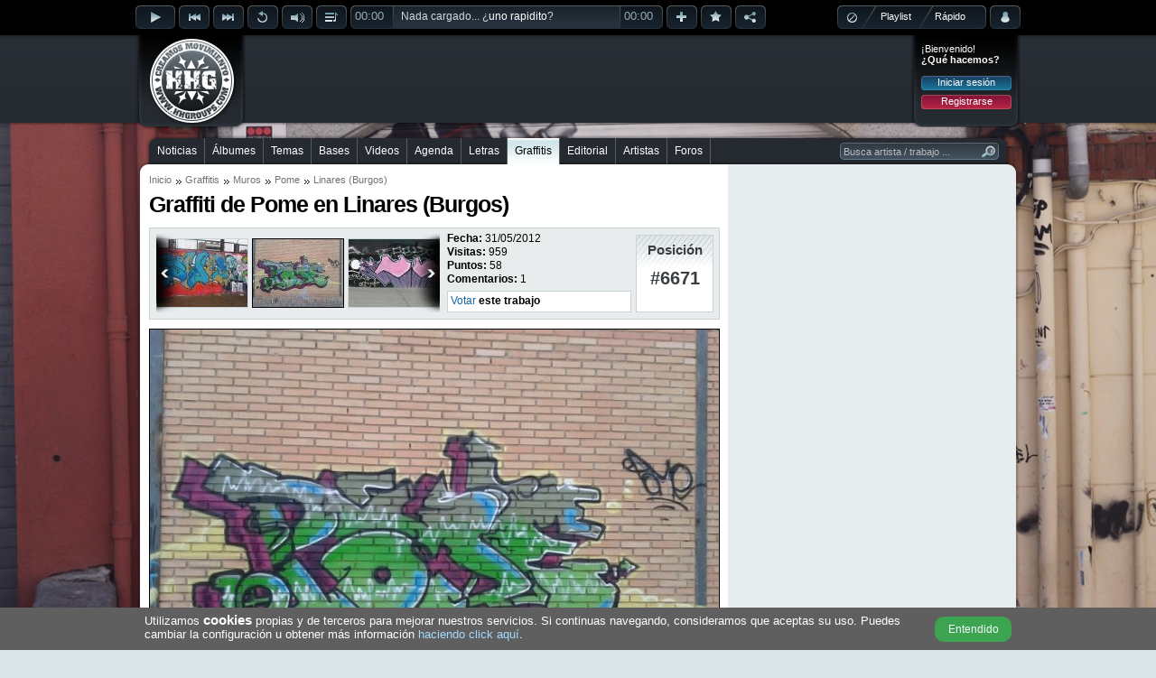

--- FILE ---
content_type: text/html; charset=utf-8
request_url: https://www.hhgroups.com/graffitis/muros/pome/linares-12731/
body_size: 7989
content:
<!DOCTYPE html PUBLIC "-//W3C//DTD XHTML 1.0 Transitional//EN" "http://www.w3.org/TR/xhtml1/DTD/xhtml1-transitional.dtd"><html xmlns="http://www.w3.org/1999/xhtml" prefix="og: https://ogp.me/ns#"><head><base href="https://www.hhgroups.com/" /><title>Graffiti de Pome en Linares (Burgos), subido el Jueves, 31 de Mayo del 2012 a las 16:53</title><meta http-equiv="content-type" content="text/html; charset=utf-8" /><meta http-equiv="content-language" content="es" /><meta name="description" content="Graffiti de Pome en Linares (Burgos), subido el Jueves, 31 de Mayo del 2012 a las 16:53, coméntalo y valóralo, verás más graffitis suyos y sus ubicaciones..." /><meta name="keywords" content="graffiti, pome, linares, burgos, spray, montana, galería, tag, escritor, trenes, platas, foto, grafitero, obra, música, hip hop, rap, cultura" /><link rel="stylesheet" type="text/css" href="skins/public/css/hhgroups-desktop_1.css?1607615689" /><link type="image/gif" href="favicon.gif" rel="icon" /><link type="image/gif" href="favicon.gif" rel="shortcut icon" /><link rel="icon" href="favicon256.png" sizes="256x256" /><link rel="icon" href="favicon192.png" sizes="192x192" /><link rel="icon" href="favicon128.png" sizes="128x128" /><link rel="icon" href="favicon64.png" sizes="64x64" /><meta name="theme-color" content="#000000" /><meta name="twitter:card" content="summary_large_image" /><meta name="twitter:site" content="@HHGroups_" /><meta name="twitter:domain" content="HHGroups.com" /><meta name="twitter:creator" content="@HHGroups_" /><meta name="twitter:title" content="Graffiti de Pome en Linares (Burgos), subido el Jueves, 31 de Mayo del 2012 a las 16:53" /><meta name="twitter:description" content="Graffiti de Pome en Linares (Burgos), subido el Jueves, 31 de Mayo del 2012 a las 16:53, coméntalo y valóralo, verás más graffitis suyos y sus ubicaciones..." /><meta name="twitter:image" content="https://mp3.hhgroups.com/graffitis/pome-linares-12731_630.jpg?t=696cf1ef39df7" /><meta property="og:type" content="website" /><meta property="og:title" content="Graffiti de Pome en Linares (Burgos), subido el Jueves, 31 de Mayo del 2012 a las 16:53" /><meta property="og:description" content="Graffiti de Pome en Linares (Burgos), subido el Jueves, 31 de Mayo del 2012 a las 16:53, coméntalo y valóralo, verás más graffitis suyos y sus ubicaciones..." /><meta property="og:url" content="https://www.hhgroups.com/graffitis/muros/pome/linares-12731/" /><meta property="og:image" content="https://mp3.hhgroups.com/graffitis/pome-linares-12731_630.jpg?t=696cf1ef39dfb" /><meta property="og:image:url" content="https://mp3.hhgroups.com/graffitis/pome-linares-12731_630.jpg?t=696cf1ef39dfc" /><meta property="og:image:secure_url" content="https://mp3.hhgroups.com/graffitis/pome-linares-12731_630.jpg?t=696cf1ef39dfd" /><meta property="og:image:width" content="630" /><meta property="og:image:height" content="473" /><meta property="og:image:type" content="image/jpeg" /><link rel="image_src" id="image_src" href="https://mp3.hhgroups.com/graffitis/pome-linares-12731_630.jpg" /><script type="text/javascript">$ = document.addEventListener;</script><script language="JavaScript" type="text/javascript">var main_url='https://www.hhgroups.com/', pskin='skins/public/', isc='0'</script><script language="JavaScript" type="text/javascript" src="skins/public/javascript/ads.js" defer></script><script language="JavaScript" type="text/javascript" src="js/hhgroups-desktop_63385716026.js" defer></script><script language="JavaScript" type="text/javascript" src="modules/javascript/jplayer/2.9.2.jquery.jplayer.min.js" defer></script><script language="JavaScript" type="text/javascript">var ads_rendered = 0,	googletag = googletag || {};	googletag.cmd = googletag.cmd || [];	(function() {	var gads = document.createElement('script');	gads.async = true;	gads.type = 'text/javascript';	var useSSL = 'https:' == document.location.protocol;	gads.src = (useSSL ? 'https:' : 'http:') +	'//www.googletagservices.com/tag/js/gpt.js';	var node = document.getElementsByTagName('script')[0];	node.parentNode.insertBefore(gads, node);	})();</script><script language="JavaScript" type="text/javascript">googletag.cmd.push(function() {	/* Método obsoleto desde el 16/Abr/2019 */	/*googletag.pubads().enableAsyncRendering();*/	slot1 = googletag.defineSlot('/17113495/v4_pc_1', [970, 250], 'div-gpt-ad-1345130674629-1').addService(googletag.pubads()).setCollapseEmptyDiv(true);slot2 = googletag.defineSlot('/17113495/v4_pc_2', [728, 90], 'div-gpt-ad-1345130674629-2').addService(googletag.pubads());slot3 = googletag.defineSlot('/17113495/v4_pc_3', [300, 250], 'div-gpt-ad-1345130674629-3').addService(googletag.pubads());slot4 = googletag.defineSlot('/17113495/v4_pc_4', [336, 280], 'div-gpt-ad-1345130674629-4').addService(googletag.pubads());slot5 = googletag.defineSlot('/17113495/v4_pc_5', [300, 600], 'div-gpt-ad-1345130674629-5').addService(googletag.pubads());slot6 = googletag.defineSlot('/17113495/v4_pc_6', [630, 200], 'div-gpt-ad-1345130674629-6').addService(googletag.pubads());slot7 = googletag.defineSlot('/17113495/v4_pc_7', [728, 90], 'div-gpt-ad-1345130674629-7').addService(googletag.pubads());slot8 = googletag.defineSlot('/17113495/v4_pc_8', [728, 90], 'div-gpt-ad-1345130674629-8').addService(googletag.pubads());slot9 = googletag.defineSlot('/17113495/v4_pc_9', [630, 200], 'div-gpt-ad-1345130674629-9').addService(googletag.pubads());slot44 = googletag.defineSlot('/17113495/interstitial_general', [800, 600], 'div-gpt-ad-1345130674629-44').addService(googletag.pubads()).setCollapseEmptyDiv(true);slot46 = googletag.defineSlot('/17113495/Para_out-of-page', [1, 1], 'div-gpt-ad-1345130674629-46').addService(googletag.pubads()).setCollapseEmptyDiv(true);	googletag.pubads().set("page_url","https://www.hhgroups.com/");	googletag.pubads().disableInitialLoad();	googletag.enableServices();	});</script><!-- Google tag (gtag.js) --><script async src="https://www.googletagmanager.com/gtag/js?id=G-4RCYHHBPSL"></script><script>window.dataLayer = window.dataLayer || [];	function gtag(){dataLayer.push(arguments);}	gtag('js', new Date());	gtag('config', 'G-4RCYHHBPSL');</script><!-- Google ads --><script type="text/javascript">(function() {	var ga = document.createElement('script');	ga.type = 'text/javascript';	ga.async = true;	ga.src = ('https:' == document.location.protocol ? 'https://' : 'http://') + 'stats.g.doubleclick.net/dc.js';	var s = document.getElementsByTagName('script')[0];	s.parentNode.insertBefore(ga, s);	})();</script></head><body><div id="main"><div id="container"><div id="playbar" class="fc370a125d06999482b67ffae9ea95b9"><input type="hidden" value="" id="rep_last_played" /><input type="hidden" value="" id="rep_last_random" /><div id="playbar-controls"><div class="fleft"><div class="rep_play_fix_width"><img class="play-icon-big" id="rep_play" src="skins/public/imagenes/buttons/player/playb-off.png" alt="Reproducir" /><img class="play-icon-big" id="rep_pause" src="skins/public/imagenes/buttons/player/pauseb-off.png" alt="Detener" /><img class="play-icon-big" id="rep_loading" src="skins/public/imagenes/buttons/player/playb-loading.gif" alt="Cargando" /></div><div class="fleft"><img class="play-icon-little" id="rep_previous" src="skins/public/imagenes/buttons/player/previousb-off.png" alt="Anterior" /><img class="play-icon-little" id="rep_next" src="skins/public/imagenes/buttons/player/nextb-off.png" alt="Siguiente" /><img class="play-icon-little" id="rep_repeat" src="skins/public/imagenes/buttons/player/repeatb-off.png" alt="Repetir" /><div class="fleft"><img class="play-icon-little" id="rep_volume" src="skins/public/imagenes/buttons/player/volumeb-off.png" alt="Volúmen" /><div id="rep_volume_bar" class="jp_interface_1"><div class="expand-content"><div id="rep_volume_limit"><div id="volumebar_left"></div><div class="fleft jp-volume-bar"><div class="jp-volume-bar-value"><img alt="Volumen" class="fleft" id="vol-drag" src="skins/public/imagenes/buttons/player/volume-bar-slider.png" /></div></div><div id="volumebar_right"></div></div></div><div class="expand-bottom-volume"><div class="expand-left"></div><div class="expand-center-volume"></div><div class="expand-right"></div></div></div></div><img class="play-icon-little" id="rep_display" src="skins/public/imagenes/buttons/player/displayb-off.png" alt="Desplegar" /><div id="progressbar_left" class="jp_interface_1"><div class="jp-current-time">00:00</div></div><div id="jquery_jplayer_1" class="fleft jp-jplayer"></div><div class="track-title jp_interface_1"><audio id="hhgPlayer"></audio><div class="jp-progress"><div class="jp-seek-bar"></div><div class="jp-play-bar fleft"></div></div><div id="play-current-file"><span class="fleft">Nada cargado... ¿<a href="javascript:void(0)" onclick="play_random()">uno rapidito</a>?</span><div class="wave"></div></div></div><div id="progressbar_right" class="jp_interface_1"><div class="jp-duration-own">00:00</div></div><img class="play-icon-little" id="rep_add" src="skins/public/imagenes/buttons/player/addb-off.png" alt="Añadir a lista de reproducción" title="Añadir a lista de reproducción" /><img class="play-icon-little" id="rep_vote" src="skins/public/imagenes/buttons/player/likeb-off.png" alt="¡Me gusta!" title="¡Me gusta!" /><img class="play-icon-little" id="rep_share" src="skins/public/imagenes/buttons/player/shareb-off.png" alt="Compartir track" title="Compartir track" /></div></div><div class="fright"><div id="playtype"><div class="playtype-nothing"><img id="rep_nothing" src="skins/public/imagenes/buttons/player/playtypeb-nothing-icon.png" alt="Resetear el reproductor" /></div><div id="radio_html"></div><div class="playtype-playlist"><a title="Seleccionar tu playlist" href="javascript:void(0)" onclick="view_playlists()">Playlist</a></div><div class="playtype-rapido"><a title="Aleatorio" href="javascript:void(0)" onclick="view_select_random()">Rápido</a></div><div id="rep_rapido_bar"><div class="expand-content"><h3>Reproducir...</h3><div class="button"><a href="javascript:void(0)" onclick="play_random(1)">Sólo canciones</a></div><br clear="all" /><div class="button"><a href="javascript:void(0)" onclick="play_random(2)">Instrumentales</a></div><br clear="all" /><div class="button"><a href="javascript:void(0)" onclick="play_random(0)">Todo mezclado</a></div></div><br clear="all" /><div class="expand-bottom-rapido"><div class="expand-left"></div><div class="expand-center-rapido"></div><div class="expand-right"></div></div></div></div><div class="fleft"><div id="account-alert-layout" class="hidden"><div class="account-alert-left"></div><span class="account-alert"></span><div class="account-alert-right"></div></div><img class="play-icon-big" id="rep_account" src="skins/public/imagenes/buttons/player/accountb-off.png" alt="Menú login" title="Menú login" /><div id="login-expanded"><div class="fright login" id="login_layout"><div class="login_welcome"><span>¡Bienvenido!</span><div class="limpia"></div><span class="login_ask">¿Qué hacemos?</span><div class="limpia"></div><div class="login_buttons"><div class="button"><a href="javascript:void(0)" onclick="view_login_pop()">Iniciar sesión</a></div><div class="limpia"></div><div class="button button_red"><a href="javascript:void(0)" onclick="view_register()">Registrarse</a></div></div></div></div></div></div></div><div id="share-expanded"></div><div id="vote-expanded"></div><div id="facebook-expanded"></div><div id="twitter-expanded"></div><div id="playbar-expanded"></div><div id="playlist-expanded"></div><div id="playlist-add-track"></div></div></div><div id="header"><div class="fleft" id="logo"><a class="x" href="https://www.hhgroups.com/" title="Hip Hop Groups"><img src="skins/public/imagenes/logo.png" alt="Hip Hop Groups" /></a></div><div class="pc_pub pc_pub_2" data-pub="2"><div><div class="pc_ads"><script async src="https://pagead2.googlesyndication.com/pagead/js/adsbygoogle.js"></script><!-- v5_pc_fijo_728 --><ins class="adsbygoogle" style="display:inline-block;width:728px;height:90px" data-ad-client="ca-pub-1110174029967253" data-ad-slot="8059322149"></ins><script>(adsbygoogle = window.adsbygoogle || []).push({ overlays: {bottom: true} });</script></div><div class="banpub_your"><a title="Añade tu publicidad en HHGroups" class="x" href="publicidad/">¡Publicítate en HHGroups desde 20€!</a></div></div></div><div class="fright login" id="login"><div class="login_welcome"><span>¡Bienvenido!</span><div class="limpia"></div><span class="login_ask">¿Qué hacemos?</span><div class="limpia"></div><div class="login_buttons"><div class="button"><a href="javascript:void(0)" onclick="view_login_pop()">Iniciar sesión</a></div><div class="limpia"></div><div class="button button_red"><a href="javascript:void(0)" onclick="view_register()">Registrarse</a></div></div></div></div></div><br clear="all" /><div id="content-all"><div id="menu-container"><div id="menu-center"><div id="menu-left"></div><div id="menu"><ul><li class="first" id="m7"><a onclick="markMenu('m7')" class="x" href="noticias/" title="Noticias de Hip Hop">Noticias</a></li><li id="m8"><a onclick="markMenu('m8')" class="x" href="albumes/" title="Álbumes de Hip Hop">Álbumes</a></li><li id="m10"><a onclick="markMenu('m10')" class="x" href="temas/" title="Temas de Hip Hop">Temas</a></li><li id="m9"><a onclick="markMenu('m9')" class="x" href="bases/" title="Bases de Hip Hop">Bases</a></li><li id="m13"><a onclick="markMenu('m13')" class="x" href="videos/" title="Videos de Hip Hop">Videos</a></li><li id="m12"><a onclick="markMenu('m12')" class="x" href="conciertos/" title="Agenda de Hip Hop">Agenda</a></li><li id="m14"><a onclick="markMenu('m14')" class="x" href="letras/" title="Letras de Hip Hop">Letras</a></li><li id="m11"><a onclick="markMenu('m11')" class="x" href="graffitis/" title="Graffitis de Hip Hop">Graffitis</a></li><li id="m16"><a onclick="markMenu('m16')" class="x" href="editorial-hiphop/" title="Editorial de Hip Hop">Editorial</a></li><li id="m25"><a onclick="markMenu('m25')" class="x" href="artistas/" title="Artistas de Hip Hop">Artistas</a></li><li id="m15"><a onclick="markMenu('m15')" class="x" href="foros/" title="Foros de Hip Hop">Foros</a></li></ul><div id="searcher-layer"><div id="searcher-left"></div><form class="fleft" id="searcher" name="searcher" action="" target="iProcess" method="post" data-default="Busca artista / trabajo ..."><input type="text" name="main_q" id="main_q" onfocus="if(this.value=='Busca artista / trabajo ...') this.value='';" onblur="if(this.value=='') this.value='Busca artista / trabajo ...'" value="Busca artista / trabajo ..." autocomplete="off" /><input type="image" src="skins/public/imagenes/structure/searcher-right.png" /></form></div></div><div id="menu-right"></div><br clear="all" /></div></div><div id="content-top" class="grey"></div><div id="content" class="grey"><div class="content_left"><div id="breadcrumbs"><ul><li><a class="x" href="" title="Inicio">Inicio</a></li><li><a class="x" href="graffitis/" title="Graffitis">Graffitis</a></li><li><span><a class="x" href="graffitis/muros/" title="Muros">Muros</a></span></li><li><span><a class="x" href="artistas/pome/" title="Pome">Pome</a></span></li><li><span>Linares (Burgos)</span></li></ul></div><h1>Graffiti de Pome en Linares (Burgos)</h1><div class="work_header_box"><div class="graffiti_navigation"><div class="graffiti_navigation_left"></div><div class="graffiti_navigation_content"><ul><li><a href="graffitis/muros/manos-sucias/madrid-12740/" class="x" title="Manos sucias en Madrid"><img class="graffiti_nav_item" src="https://mp3.hhgroups.com/graffitis/manos-sucias-madrid-12740_100.jpg" alt="Manos sucias en Madrid" /></a></li><li><a href="graffitis/muros/manos-sucias/madrid-12738/" class="x" title="Manos sucias en Madrid"><img class="graffiti_nav_item" src="https://mp3.hhgroups.com/graffitis/manos-sucias-madrid-12738_100.jpg" alt="Manos sucias en Madrid" /></a></li><li><a href="graffitis/muros/makein-muxkil/lugar-desconocido-12735/" class="x" title="Makein Muxkil en lugar desconocido"><img class="graffiti_nav_item" src="https://mp3.hhgroups.com/graffitis/makein-muxkil-lugar-desconocido-12735_100.jpg" alt="Makein Muxkil en lugar desconocido" /></a></li><li><a href="graffitis/muros/slaiel-y-shade/lima-12733/" class="x" title="Slaiel y Shade en Lima"><img class="graffiti_nav_item" src="https://mp3.hhgroups.com/graffitis/slaiel-y-shade-lima-12733_100.jpg" alt="Slaiel y Shade en Lima" /></a></li><li class="active"><a href="graffitis/muros/pome/linares-12731/" class="x" title="Pome en Linares (Burgos)"><img class="graffiti_nav_item" src="https://mp3.hhgroups.com/graffitis/pome-linares-12731_100.jpg" alt="Pome en Linares (Burgos)" /></a></li><li><a href="graffitis/muros/new/guadalajara-12730/" class="x" title="New en Guadalajara"><img class="graffiti_nav_item" src="https://mp3.hhgroups.com/graffitis/new-guadalajara-12730_100.jpg" alt="New en Guadalajara" /></a></li><li><a href="graffitis/muros/rone/zaragoza-12729/" class="x" title="Rone en Zaragoza"><img class="graffiti_nav_item" src="https://mp3.hhgroups.com/graffitis/rone-zaragoza-12729_100.jpg" alt="Rone en Zaragoza" /></a></li><li><a href="graffitis/muros/manolin/barcelona-12728/" class="x" title="Manolin en Barcelona"><img class="graffiti_nav_item" src="https://mp3.hhgroups.com/graffitis/manolin-barcelona-12728_100.jpg" alt="Manolin en Barcelona" /></a></li><li><a href="graffitis/muros/name/cordoba-12727/" class="x" title="Name en Córdoba"><img class="graffiti_nav_item" src="https://mp3.hhgroups.com/graffitis/name-cordoba-12727_100.jpg" alt="Name en Córdoba" /></a></li></ul></div><div class="graffiti_navigation_right"></div></div><div class="work_header_info_graff"><div class="work_data"><strong>Fecha:</strong> <span>31/05/2012</span><br /><strong>Visitas:</strong> <span>959</span><br /><strong>Puntos:</strong> <span id="work_points">58</span><br /><strong>Comentarios:</strong> <span>1</span><div id="inowlogged_vote" class="work_vote"></div></div><div class="work_position"><div class="work_position_content"><span>Posición</span><div class="work_position_number">#6671</div></div></div></div></div><div class="limpia"></div><div id="graffiti_image"><a href="https://mp3.hhgroups.com/graffitis/pome-linares-12731.jpg" target="_blank" title="Ampliar graffiti de Pome en Linares (Burgos)" class="image_zoom_icon"></a><a href="javascript:void(0)" onclick="graffiti_download_big('12731')" title="Descargar graffiti de Pome en Linares (Burgos)" class="image_down_icon"></a><a href="javascript:void(0)" title="Graffiti no localizado" class="image_map_icon disabled "></a><a href="https://mp3.hhgroups.com/graffitis/pome-linares-12731.jpg" onclick="return false" title="Graffiti de Pome en Linares (Burgos)"><img src="https://mp3.hhgroups.com/graffitis/pome-linares-12731_630.jpg" class="graffiti_preview" alt="Pome en Linares (Burgos)" /></a></div><div class="item_coments"><h3 id="layer_comment_write">Comentarios</h3><form onsubmit="layer_loading('comment_loading', 'Publicando', ''); return valid_form(this)" target="iProcess" method="POST" name="comment_save" id="comment_save"><input type="hidden" name="ftype" value="comment_save" /><input type="hidden" name="aP" value="p" /><input type="hidden" name="cm_wid" value="12731" /><input type="hidden" name="cm_wt" value="graffiti" /><div class="comment_write"><img class="avatar" src="skins/public/imagenes/default-avatar-30.jpg" id="inowlogged_avatar" title="Avatar de usuario" /><textarea onfocus="comment_focus($(this),'Escribe tu comentario...')" onblur="comment_blur($(this),'Escribe tu comentario...')" name="comment_write" id="comment_write" class="comment_init input_expand">Escribe tu comentario...</textarea><div id="response_comment_save"></div><div class="fright" id="comment_loading"><div class="fright button"><input type="submit" value="Publicar" /></div></div></div></form><div class="limpia"></div><div id="best-comment"></div><div class="limpia"></div><div id="list-comments"><div class="comment_box " id="c514348"><div class="comment_header"><div class="fleft"><img src="skins/public/imagenes/default-avatar-30.jpg" class="avatar" title="Avatar de pomegraff" /></div><div class="comment_who"><span><a onclick="return tooltip_user(133507,$(this))" href="pomegraff/" title="Ver el perfil de pomegraff">pomegraff</a></span><br /><span><a href="javascript:void(0)" onclick="comment_add_cite('1')" title="Citar esta respuesta">#1</a> el 31/05/2012 a las 22:23:</span></div></div><div class="fright"><div class="message-options hide"><input onclick="this.select()" id="clink514348" type="text" value="" /><a class="comment_like_icon comment_like_514348" href="javascript:void(0)" onclick="comment_like_form('514348',$(this))" title="Te gusta el comentario"><img class="btnonlyhover" border="0" alt="Te gusta" src="skins/public/imagenes/icons/message-like-off.png" /></a><a class="comment_cite_icon" href="javascript:void(0)" onclick="comment_add_cite_selection('1',$(this))" title="Citar comentario parcialmente"><img class="btnonlyhover" border="0" alt="Citar" src="skins/public/imagenes/icons/message-cite-off.png" /></a><a class="comment_link_icon" href="javascript:void(0)" onclick="comment_link_form('514348',0,$(this))" title="Enlazar el comentario"><img class="btnonlyhover" border="0" alt="Enlazar" src="skins/public/imagenes/icons/message-link-off.png" /></a><a class="comment_report_icon" href="javascript:void(0)" onclick="comment_report_form('514348',null,'','1','graffiti','12731')" title="Reportar a los moderadores"><img class="btnonlyhover" border="0" alt="Reportar" src="skins/public/imagenes/icons/message-report-off.png" /></a></div><script type="text/javascript">$('DOMContentLoaded', function() {	$('#clink514348').val(top.location.href.split('#c')[0]+'#c514348');	});</script></div><div class="limpia"></div><div class="comment_cite_selection"></div><div class="comment_text l17" id="comment_text_c514348"><p>Muchas gracias tio.</p></div></div><script type="text/javascript">$('DOMContentLoaded', function(){	$(".avatar").lazyload({ placeholder: 'skins/public/imagenes/default-avatar-30.jpg', effect: "fadeIn" });	$('.avatar').error(function(){ $(this).attr('src','skins/public/imagenes/default-avatar-30.jpg'); });	});</script></div></div></div><div class="content_right"><div class="pc_pub pc_pub_3" data-pub="3"><div><div class="pc_ads"><script async src="https://pagead2.googlesyndication.com/pagead/js/adsbygoogle.js"></script><!-- v5_pc_fijo_300_600 --><ins class="adsbygoogle" style="display:inline-block;width:300px;height:600px" data-ad-client="ca-pub-1110174029967253" data-ad-slot="9495213819"></ins><script>(adsbygoogle = window.adsbygoogle || []).push({ overlays: {bottom: true} });</script></div><div class="banpub_your"><a title="Añade tu publicidad en HHGroups" class="x" href="publicidad/">¡Publicítate en HHGroups desde 20€!</a></div></div></div><br clear="all" /><br clear="all" /><div class="right_own"><h4>Difundir trabajo</h4><div class="share"><a href="javascript:void(0)" onclick="window.open('https://www.facebook.com/sharer/sharer.php?u=https://www.hhgroups.com/graffitis/muros/pome/linares-12731/','shareFacebook','height=300,width=550,resizable=1'); _gaq.push(['_trackEvent', 'ShareFacebook', 'Click']);" title="Compartir en Facebook" class="fshare"><div class="ico"></div></a><a href="javascript:void(0)" onclick="window.open('https://twitter.com/intent/tweet?related=HHG_Graffitis&tw_p=tweetbutton&url=https://www.hhgroups.com/graffitis/muros/pome/linares-12731/&original_referer=https://www.hhgroups.com/graffitis/muros/pome/linares-12731/&text=Pome en Linares (Burgos)&via=HHGroups_','shareTwitter','height=300,width=550,resizable=1'); _gaq.push(['_trackEvent', 'ShareTwitter', 'Click']);" title="Compartir en Twitter" class="tshare"><div class="ico"></div></a><div class="eshare"><a href="javascript:void(0)" onclick="share_by_mail('graffiti','12731')" title="Compartir por e-mail" class="ico"></a></div></div><div class="limpia"></div><script type="text/javascript">$('DOMContentLoaded', function() { share_social_counts(); });</script><h4>Perfil del autor</h4><div class="ficha_box"><a class="x" href="pomegraff/" title="Perfil de pomegraff"><img class="ficha_related_avatar" src="skins/public/imagenes/default-avatar-100.jpg" alt="Perfil de pomegraff" /></a><div class="ficha_data"><a class="x" href="pomegraff/" title="Perfil de pomegraff">pomegraff</a><br clear="all" /><span class="ficha_box_locate">España</span><br clear="all" /><div class="ficha_work_buttons"><div class="ficha_box_works"><ul><li><a href="pomegraff/#graffitis" class="x ficha_work_graffitis" title="Ver graffitis de pomegraff">12 graffitis</a></li></ul></div><br clear="all" /><div class="button-big-mright button-big"><div class="button-big-mid"><img src="skins/public/imagenes/buttons/button-big-friend.png" alt="Añadir" /><a rel="nofollow" title="Añadir" class="divlink" href="javascript:void(0)" onclick="ficha_send_friend(133507,'ficha_friend_ok(1)');">Añadir</a></div></div><div class="button-big"><div class="button-big-mid"><img src="skins/public/imagenes/buttons/button-big-message.png" alt="Enviar mensaje privado a pomegraff" /><a rel="nofollow" title="Enviar mensaje privado a pomegraff" class="divlink x" href="cuenta/mensajes/new/6cb17eefc4cdeb153a3fa9c9123f64c9/">Mensaje</a></div></div></div></div></div><script type="text/javascript">$('DOMContentLoaded', function() {	$('.ficha_related_avatar').error(function(){ $(this).attr('src','skins/public/imagenes/default-avatar-100.jpg'); });	});</script><div class="limpia"></div><h4>Trabajos relacionados</h4><div class="list_items_right"><div class="related_big"><div class="work_top_nonum"><img class="list_thumb_top list_graffiti fleft" src="https://mp3.hhgroups.com/graffitis/pome-jaen-14891_30.jpg" alt="Pome - Jaén" /><div><a href="graffitis/muros/pome/jaen-14891/" class="x divlink" title="Puntos: 24 | Visitas: 975 | Comentarios: 0"><span class="title">Pome</span><br /><p>Jaén</p></a></div></div></div><div class="related_big"><div class="work_top_nonum"><img class="list_thumb_top list_graffiti fleft" src="https://mp3.hhgroups.com/graffitis/pome-jaen-16482_30.jpg" alt="Pome - Jaén" /><div><a href="graffitis/muros/pome/jaen-16482/" class="x divlink" title="Puntos: 57 | Visitas: 1.062 | Comentarios: 1"><span class="title">Pome</span><br /><p>Jaén</p></a></div></div></div><div class="related_big"><div class="work_top_nonum"><img class="list_thumb_top list_graffiti fleft" src="https://mp3.hhgroups.com/graffitis/pome-jaen-16480_30.jpg" alt="Pome - Jaén" /><div><a href="graffitis/muros/pome/jaen-16480/" class="x divlink" title="Puntos: 27 | Visitas: 1.000 | Comentarios: 0"><span class="title">Pome</span><br /><p>Jaén</p></a></div></div></div><div class="related_big"><div class="work_top_nonum"><img class="list_thumb_top list_graffiti fleft" src="https://mp3.hhgroups.com/graffitis/pome-alicante-16446_30.jpg" alt="Pome - Alicante" /><div><a href="graffitis/muros/pome/alicante-16446/" class="x divlink" title="Puntos: 5 | Visitas: 984 | Comentarios: 0"><span class="title">Pome</span><br /><p>Alicante</p></a></div></div></div><div class="related_big"><div class="work_top_nonum"><img class="list_thumb_top list_graffiti fleft" src="https://mp3.hhgroups.com/graffitis/pome-jaen-16468_30.jpg" alt="Pome - Jaén" /><div><a href="graffitis/platas/pome/jaen-16468/" class="x divlink" title="Puntos: 6 | Visitas: 998 | Comentarios: 0"><span class="title">Pome</span><br /><p>Jaén</p></a></div></div></div><div class="related_big"><div class="work_top_nonum"><img class="list_thumb_top list_graffiti fleft" src="https://mp3.hhgroups.com/graffitis/pome-jaen-14890_30.jpg" alt="Pome - Jaén" /><div><a href="graffitis/muros/pome/jaen-14890/" class="x divlink" title="Puntos: 5 | Visitas: 1.038 | Comentarios: 0"><span class="title">Pome</span><br /><p>Jaén</p></a></div></div></div><div class="related_big"><div class="work_top_nonum"><img class="list_thumb_top list_graffiti fleft" src="https://mp3.hhgroups.com/graffitis/pome-jaen-14898_30.jpg" alt="Pome - Jaén" /><div><a href="graffitis/muros/pome/jaen-14898/" class="x divlink" title="Puntos: 5 | Visitas: 1.011 | Comentarios: 0"><span class="title">Pome</span><br /><p>Jaén</p></a></div></div></div><div class="related_big"><div class="work_top_nonum"><img class="list_thumb_top list_graffiti fleft" src="https://mp3.hhgroups.com/graffitis/pome-jaen-14915_30.jpg" alt="Pome - Jaén" /><div><a href="graffitis/muros/pome/jaen-14915/" class="x divlink" title="Puntos: 5 | Visitas: 1.189 | Comentarios: 0"><span class="title">Pome</span><br /><p>Jaén</p></a></div></div></div><div class="related_big"><div class="work_top_nonum"><img class="list_thumb_top list_graffiti fleft" src="https://mp3.hhgroups.com/graffitis/pome-jaen-14903_30.jpg" alt="Pome - Jaén" /><div><a href="graffitis/muros/pome/jaen-14903/" class="x divlink" title="Puntos: 5 | Visitas: 969 | Comentarios: 0"><span class="title">Pome</span><br /><p>Jaén</p></a></div></div></div><div class="related_big"><div class="work_top_nonum"><img class="list_thumb_top list_graffiti fleft" src="https://mp3.hhgroups.com/graffitis/pome-linares-12600_30.jpg" alt="Pome - Linares (Burgos)" /><div><a href="graffitis/muros/pome/linares-12600/" class="x divlink" title="Puntos: 63 | Visitas: 969 | Comentarios: 2"><span class="title">Pome</span><br /><p>Linares (Burgos)</p></a></div></div></div></div><script type="text/javascript">$('DOMContentLoaded', function(){	$(".list_cover_album").lazyload({ placeholder: 'skins/public/imagenes/default-album-cover-30.png', effect: "fadeIn" });	$('.list_cover_album').error(function(){ $(this).attr('src','skins/public/imagenes/default-album-cover-30.png'); });	$(".list_graffiti").lazyload({ placeholder: 'skins/public/imagenes/default-graffiti-30.png', effect: "fadeIn" });	$('.list_graffiti').error(function(){ $(this).attr('src','skins/public/imagenes/default-graffiti-30.png'); });	$(".list_video").lazyload({ placeholder: 'skins/public/imagenes/default-video-30.png', effect: "fadeIn" });	$('.list_video').error(function(){ $(this).attr('src','skins/public/imagenes/default-video-30.png'); });	});</script><div class="limpia"></div><h4>¿Has encontrado un error?</h4><div class="list_items_right"><div class="related_big"><div class="report_error work_top_nonum"><img class="noborder fleft" src="skins/public/imagenes/icons/report_icon.png" alt="Reportar un error" /><div><a rel="nofollow" href="contacto/administracion-de-graffitis-7/graffiti-12731/" class="x divlink" title="Reportar un error"><span class="title">Reporta un error o edición de esta página</span></p></a></div></div></div></div></div></div><script type="text/javascript">$('DOMContentLoaded', function(){	work_position_number('6671');	work_refresh_layer('graffiti','12731');	work_vote_refresh();	setTimeout(function(){ graffiti_nav_slide_goto('5'); },300);	$('.graffiti_nav_item').error(function(){ $(this).attr('src','skins/public/imagenes/default-graffiti-100.png'); });	$('.graffiti_preview').error(function(){ $(this).attr('src','skins/public/imagenes/default-graffiti-630.png'); $('.image_zoom_icon, .image_down_icon, .image_map_icon').remove(); });	$('#graffiti_image').hover(	function(){ $('.image_zoom_icon, .image_down_icon, .image_map_icon').fadeIn(500); },	function(){ $('.image_zoom_icon, .image_down_icon, .image_map_icon').hide(); }	);	});</script><script type="text/javascript">$('DOMContentLoaded', function(){	if(typeof(messages_refresh_interval)!="undefined")	clearInterval(messages_refresh_interval);	markMenu('m11');	require_login='0';	dont_lose_interval = setInterval(function(){ dont_lose_session(); },3000);	if(!hhg_uh)	ads_load('graffitis', 'view','0','');	if($(window).width() > 1024){	graffiti_in_bg();	}	});</script></div><div id="content-bottom"><div id="content-bottom-left"></div><div id="content-bottom-mid"><div class="pc_pub pc_pub_2" data-pub="2"><div><div class="pc_ads"><script async src="https://pagead2.googlesyndication.com/pagead/js/adsbygoogle.js"></script><!-- v5_pc_fijo_728 --><ins class="adsbygoogle" style="display:inline-block;width:728px;height:90px" data-ad-client="ca-pub-1110174029967253" data-ad-slot="8059322149"></ins><script>(adsbygoogle = window.adsbygoogle || []).push({ overlays: {bottom: true} });</script></div><div class="banpub_your"><a title="Añade tu publicidad en HHGroups" class="x" href="publicidad/">¡Publicítate en HHGroups desde 20€!</a></div></div></div><div id="content-bottom-solapa"><strong>Síguenos también en:</strong><ul><li class="first"><a href="http://www.facebook.com/HHGroups" target="_blank" title="HHGroups en Facebook"><img class="btnonlyhover" src="skins/public/imagenes/icons/networks-facebook-off.png" alt="HHGroups en Facebook" /></a></li><li><a href="http://twitter.com/HHGroups_" target="_blank" title="HHGroups en Twitter"><img class="btnonlyhover" src="skins/public/imagenes/icons/networks-twitter-off.png" alt="HHGroups en Twitter" /></a></li><li><a href="http://instagram.com/hhgroups" target="_blank" title="HHGroups en Instagram"><img class="btnonlyhover" src="skins/public/imagenes/icons/networks-instagram-off.png" alt="HHGroups en Instagram" /></a></li><li class="first"><a href="https://www.youtube.com/user/HHGroupsVideos?sub_confirmation=1" target="_blank" title="HHGroups en Youtube"><img class="btnonlyhover" src="skins/public/imagenes/icons/networks-youtube-off.png" alt="HHGroups en Youtube" /></a></li><li><a href="https://plus.google.com/103071311142281216258" target="_blank" title="HHGroups en Google"><img class="btnonlyhover" src="skins/public/imagenes/icons/networks-googleplus-off.png" alt="HHGroups en Google" /></a></li><li><a href="https://telegram.me/hhgroups" target="_blank" title="HHGroups en Telegram"><img class="btnonlyhover" src="skins/public/imagenes/icons/networks-tuenti-off.png" alt="HHGroups en Telegram" /></a></li></ul></div></div><div id="content-bottom-right"></div><div class="limpia"></div><div id="content-bottom-links"><div id="content-bottom-links-left"></div><div id="content-bottom-links-mid"><ul><li><a href="https://www.hhgroups.com/" title="Hip Hop Groups" class="x">HHG</a> <a href="http://creativecommons.org/licenses/by-nc-nd/2.5/es/deed.es" target="_blank" rel="nofollow" title="Creative Commons"><img class="fleft" alt="Creative Commons" src="skins/public/imagenes/icons/cc-icon.png" /></a> <span class="small">2005-2026</span></li><li id="m38"><a class="x" href="ayuda/">Ayuda</a></li><li id="m39"><a class="x" href="contacto/">Contacto</a></li><li id="m40"><a class="x" href="normativa/">Normativa</a></li><li id="m42"><a class="x" href="feed/">Feeds</a></li><li id="m41"><a class="x nob" href="terminos-y-condiciones/">Términos y condiciones</a></li><li><a class="x" href="terminos-y-condiciones/#datos" title="Protección de datos">Protección de datos</a></li><li><a class="x" href="terminos-y-condiciones/#cookies" title="Cookies">Cookies</a></li><li><a class="x" href="editorial-hiphop/personales/cultura-del-hip-hop-5218/" title="Historia de la Cultura Hip Hop">Cultura Hip Hop</a></li><li>Desarrollo <a onclick="_gaq.push(['_trackEvent', 'Click', 'footer-irealworks']);" href="https://www.irealworks.com" rel="nofollow" target="_blank" title="Desarrollo web por iRealWorks">iRealWorks</a></li></ul></div><div id="content-bottom-links-right"></div></div></div></div></div><div id="cookiebar"><div id="cookiebarinfo"><p>Utilizamos <strong>cookies</strong> propias y de terceros para mejorar nuestros servicios. Si continuas navegando, consideramos que aceptas su uso. Puedes cambiar la configuración u obtener más información <a href="terminos-y-condiciones/#cookies" class="x" title="Información sobre cookies">haciendo click aquí</a>.</p><a href="javascript:void(0);" class="btnCookies" rel="nofollow">Entendido</a></div></div></div><div id="banpub_interstitial"></div><div id="banpub_skin"></div><iframe name="iProcess" id="iProcess"></iframe></body></html><script type="text/javascript">$('DOMContentLoaded', function() { window.top.esconde(".divPredictivo"); });</script>

--- FILE ---
content_type: text/html; charset=utf-8
request_url: https://www.hhgroups.com/index.php?aP=x&d=graffitis&s=1&i=1&nj=1&f=graffiti-in-bg&w=1280
body_size: 107
content:
13019#1426#951#https://mp3.hhgroups.com/graffitis/graffiti-company-segovia-13019.jpg#graffitis/muros/graffiti-company/segovia-13019/

--- FILE ---
content_type: text/html; charset=utf-8
request_url: https://www.google.com/recaptcha/api2/aframe
body_size: 268
content:
<!DOCTYPE HTML><html><head><meta http-equiv="content-type" content="text/html; charset=UTF-8"></head><body><script nonce="5pWDIMl2FSgZ-7sUpNQGlw">/** Anti-fraud and anti-abuse applications only. See google.com/recaptcha */ try{var clients={'sodar':'https://pagead2.googlesyndication.com/pagead/sodar?'};window.addEventListener("message",function(a){try{if(a.source===window.parent){var b=JSON.parse(a.data);var c=clients[b['id']];if(c){var d=document.createElement('img');d.src=c+b['params']+'&rc='+(localStorage.getItem("rc::a")?sessionStorage.getItem("rc::b"):"");window.document.body.appendChild(d);sessionStorage.setItem("rc::e",parseInt(sessionStorage.getItem("rc::e")||0)+1);localStorage.setItem("rc::h",'1768747508751');}}}catch(b){}});window.parent.postMessage("_grecaptcha_ready", "*");}catch(b){}</script></body></html>